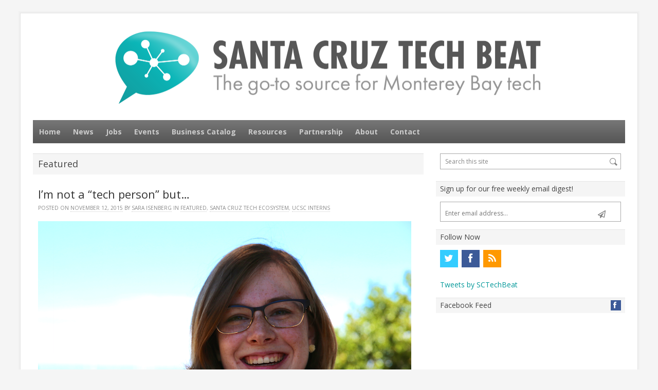

--- FILE ---
content_type: text/html; charset=UTF-8
request_url: https://www.santacruztechbeat.com/2015/11/12/im-not-a-tech-person-but/
body_size: 19361
content:
<!DOCTYPE html>
<!--[if IE 7]>
<html class="ie ie7 no-js" lang="en-US">
<![endif]-->
<!--[if IE 8]>
<html class="ie ie8 no-js" lang="en-US">
<![endif]-->
<!--[if !(IE 7) | !(IE 8)  ]><!-->
<html class="no-js" lang="en-US">
<!--<![endif]-->
<head>
<meta charset="UTF-8" />
<script type="text/javascript">
var gform;gform||(document.addEventListener("gform_main_scripts_loaded",function(){gform.scriptsLoaded=!0}),document.addEventListener("gform/theme/scripts_loaded",function(){gform.themeScriptsLoaded=!0}),window.addEventListener("DOMContentLoaded",function(){gform.domLoaded=!0}),gform={domLoaded:!1,scriptsLoaded:!1,themeScriptsLoaded:!1,isFormEditor:()=>"function"==typeof InitializeEditor,callIfLoaded:function(o){return!(!gform.domLoaded||!gform.scriptsLoaded||!gform.themeScriptsLoaded&&!gform.isFormEditor()||(gform.isFormEditor()&&console.warn("The use of gform.initializeOnLoaded() is deprecated in the form editor context and will be removed in Gravity Forms 3.1."),o(),0))},initializeOnLoaded:function(o){gform.callIfLoaded(o)||(document.addEventListener("gform_main_scripts_loaded",()=>{gform.scriptsLoaded=!0,gform.callIfLoaded(o)}),document.addEventListener("gform/theme/scripts_loaded",()=>{gform.themeScriptsLoaded=!0,gform.callIfLoaded(o)}),window.addEventListener("DOMContentLoaded",()=>{gform.domLoaded=!0,gform.callIfLoaded(o)}))},hooks:{action:{},filter:{}},addAction:function(o,r,e,t){gform.addHook("action",o,r,e,t)},addFilter:function(o,r,e,t){gform.addHook("filter",o,r,e,t)},doAction:function(o){gform.doHook("action",o,arguments)},applyFilters:function(o){return gform.doHook("filter",o,arguments)},removeAction:function(o,r){gform.removeHook("action",o,r)},removeFilter:function(o,r,e){gform.removeHook("filter",o,r,e)},addHook:function(o,r,e,t,n){null==gform.hooks[o][r]&&(gform.hooks[o][r]=[]);var d=gform.hooks[o][r];null==n&&(n=r+"_"+d.length),gform.hooks[o][r].push({tag:n,callable:e,priority:t=null==t?10:t})},doHook:function(r,o,e){var t;if(e=Array.prototype.slice.call(e,1),null!=gform.hooks[r][o]&&((o=gform.hooks[r][o]).sort(function(o,r){return o.priority-r.priority}),o.forEach(function(o){"function"!=typeof(t=o.callable)&&(t=window[t]),"action"==r?t.apply(null,e):e[0]=t.apply(null,e)})),"filter"==r)return e[0]},removeHook:function(o,r,t,n){var e;null!=gform.hooks[o][r]&&(e=(e=gform.hooks[o][r]).filter(function(o,r,e){return!!(null!=n&&n!=o.tag||null!=t&&t!=o.priority)}),gform.hooks[o][r]=e)}});
</script>

<meta name="viewport" content="width=device-width, initial-scale=1, maximum-scale=1" />
<title>I’m not a “tech person” but... - Santa Cruz Tech Beat</title>
<link rel="profile" href="http://gmpg.org/xfn/11" />
<link rel="pingback" href="https://www.santacruztechbeat.com/xmlrpc.php" />
<link rel="shortcut icon" href="/wp-content/uploads/2014/08/favicon.ico" type="image/x-icon">
<link rel="icon" href="/wp-content/uploads/2014/08/favicon.ico">
<link rel="apple-touch-icon" href="/wp-content/uploads/2014/08/apple-touch-icon.png">
<script>(function(d, s, id){
				 var js, fjs = d.getElementsByTagName(s)[0];
				 if (d.getElementById(id)) {return;}
				 js = d.createElement(s); js.id = id;
				 js.src = "//connect.facebook.net/en_US/sdk.js#xfbml=1&version=v2.6";
				 fjs.parentNode.insertBefore(js, fjs);
			   }(document, 'script', 'facebook-jssdk'));</script><meta name='robots' content='index, follow, max-video-preview:-1, max-snippet:-1, max-image-preview:large' />

	<!-- This site is optimized with the Yoast SEO plugin v16.3 - https://yoast.com/wordpress/plugins/seo/ -->
	<link rel="canonical" href="https://www.santacruztechbeat.com/2015/11/12/im-not-a-tech-person-but/" />
	<meta property="og:locale" content="en_US" />
	<meta property="og:type" content="article" />
	<meta property="og:title" content="I’m not a “tech person” but... - Santa Cruz Tech Beat" />
	<meta property="og:description" content="By Paige Welsh Special to Santa Cruz Tech Beat November 12, 2015 — Santa Cruz, CA [Editor’s note: Paige Welsh wrote a wide variety of creative and well-researched articles for Santa Cruz Tech Beat while [&hellip;]" />
	<meta property="og:url" content="https://www.santacruztechbeat.com/2015/11/12/im-not-a-tech-person-but/" />
	<meta property="og:site_name" content="Santa Cruz Tech Beat" />
	<meta property="article:published_time" content="2015-11-13T03:07:52+00:00" />
	<meta property="article:modified_time" content="2015-11-13T03:12:10+00:00" />
	<meta property="og:image" content="https://www.santacruztechbeat.com/wp-content/uploads/2015/11/PaigeWelsh.png" />
	<meta property="og:image:width" content="726" />
	<meta property="og:image:height" content="556" />
	<meta name="twitter:label1" content="Written by">
	<meta name="twitter:data1" content="Sara Isenberg">
	<meta name="twitter:label2" content="Est. reading time">
	<meta name="twitter:data2" content="3 minutes">
	<script type="application/ld+json" class="yoast-schema-graph">{"@context":"https://schema.org","@graph":[{"@type":"WebSite","@id":"https://www.santacruztechbeat.com/#website","url":"https://www.santacruztechbeat.com/","name":"Santa Cruz Tech Beat","description":"The go-to source for Monterey Bay tech.","potentialAction":[{"@type":"SearchAction","target":"https://www.santacruztechbeat.com/?s={search_term_string}","query-input":"required name=search_term_string"}],"inLanguage":"en-US"},{"@type":"ImageObject","@id":"https://www.santacruztechbeat.com/2015/11/12/im-not-a-tech-person-but/#primaryimage","inLanguage":"en-US","url":"https://www.santacruztechbeat.com/wp-content/uploads/2015/11/PaigeWelsh.png","contentUrl":"https://www.santacruztechbeat.com/wp-content/uploads/2015/11/PaigeWelsh.png","width":726,"height":556},{"@type":"WebPage","@id":"https://www.santacruztechbeat.com/2015/11/12/im-not-a-tech-person-but/#webpage","url":"https://www.santacruztechbeat.com/2015/11/12/im-not-a-tech-person-but/","name":"I\u2019m not a \u201ctech person\u201d but... - Santa Cruz Tech Beat","isPartOf":{"@id":"https://www.santacruztechbeat.com/#website"},"primaryImageOfPage":{"@id":"https://www.santacruztechbeat.com/2015/11/12/im-not-a-tech-person-but/#primaryimage"},"datePublished":"2015-11-13T03:07:52+00:00","dateModified":"2015-11-13T03:12:10+00:00","author":{"@id":"https://www.santacruztechbeat.com/#/schema/person/cf072e9d0e73e21ac65eb5d3d7390b1c"},"breadcrumb":{"@id":"https://www.santacruztechbeat.com/2015/11/12/im-not-a-tech-person-but/#breadcrumb"},"inLanguage":"en-US","potentialAction":[{"@type":"ReadAction","target":["https://www.santacruztechbeat.com/2015/11/12/im-not-a-tech-person-but/"]}]},{"@type":"BreadcrumbList","@id":"https://www.santacruztechbeat.com/2015/11/12/im-not-a-tech-person-but/#breadcrumb","itemListElement":[{"@type":"ListItem","position":1,"item":{"@type":"WebPage","@id":"https://www.santacruztechbeat.com/","url":"https://www.santacruztechbeat.com/","name":"Home"}},{"@type":"ListItem","position":2,"item":{"@type":"WebPage","@id":"https://www.santacruztechbeat.com/news/","url":"https://www.santacruztechbeat.com/news/","name":"News"}},{"@type":"ListItem","position":3,"item":{"@id":"https://www.santacruztechbeat.com/2015/11/12/im-not-a-tech-person-but/#webpage"}}]},{"@type":"Person","@id":"https://www.santacruztechbeat.com/#/schema/person/cf072e9d0e73e21ac65eb5d3d7390b1c","name":"Sara Isenberg","image":{"@type":"ImageObject","@id":"https://www.santacruztechbeat.com/#personlogo","inLanguage":"en-US","url":"https://secure.gravatar.com/avatar/5a56e61c3df4478dee952361d732c878?s=96&d=mm&r=g","contentUrl":"https://secure.gravatar.com/avatar/5a56e61c3df4478dee952361d732c878?s=96&d=mm&r=g","caption":"Sara Isenberg"},"sameAs":["http://saraisenberg.com/"],"url":"https://www.santacruztechbeat.com/author/sisenberg/"}]}</script>
	<!-- / Yoast SEO plugin. -->


<link rel='dns-prefetch' href='//ws.sharethis.com' />
<link rel='dns-prefetch' href='//maxcdn.bootstrapcdn.com' />
<link rel='dns-prefetch' href='//fonts.googleapis.com' />
<link rel='dns-prefetch' href='//s.w.org' />
<link rel="alternate" type="application/rss+xml" title="Santa Cruz Tech Beat &raquo; Feed" href="https://www.santacruztechbeat.com/feed/" />
<link rel="alternate" type="application/rss+xml" title="Santa Cruz Tech Beat &raquo; Comments Feed" href="https://www.santacruztechbeat.com/comments/feed/" />
		<!-- This site uses the Google Analytics by MonsterInsights plugin v7.17.0 - Using Analytics tracking - https://www.monsterinsights.com/ -->
							<script src="//www.googletagmanager.com/gtag/js?id=UA-48004742-1"  type="text/javascript" data-cfasync="false"></script>
			<script type="text/javascript" data-cfasync="false">
				var mi_version = '7.17.0';
				var mi_track_user = true;
				var mi_no_track_reason = '';
				
								var disableStr = 'ga-disable-UA-48004742-1';

				/* Function to detect opted out users */
				function __gtagTrackerIsOptedOut() {
					return document.cookie.indexOf( disableStr + '=true' ) > - 1;
				}

				/* Disable tracking if the opt-out cookie exists. */
				if ( __gtagTrackerIsOptedOut() ) {
					window[disableStr] = true;
				}

				/* Opt-out function */
				function __gtagTrackerOptout() {
					document.cookie = disableStr + '=true; expires=Thu, 31 Dec 2099 23:59:59 UTC; path=/';
					window[disableStr] = true;
				}

				if ( 'undefined' === typeof gaOptout ) {
					function gaOptout() {
						__gtagTrackerOptout();
					}
				}
								window.dataLayer = window.dataLayer || [];
				if ( mi_track_user ) {
					function __gtagTracker() {dataLayer.push( arguments );}
					__gtagTracker( 'js', new Date() );
					__gtagTracker( 'set', {
						'developer_id.dZGIzZG' : true,
						                    });
					__gtagTracker( 'config', 'UA-48004742-1', {
						forceSSL:true,					} );
										window.gtag = __gtagTracker;										(
						function () {
							/* https://developers.google.com/analytics/devguides/collection/analyticsjs/ */
							/* ga and __gaTracker compatibility shim. */
							var noopfn = function () {
								return null;
							};
							var newtracker = function () {
								return new Tracker();
							};
							var Tracker = function () {
								return null;
							};
							var p = Tracker.prototype;
							p.get = noopfn;
							p.set = noopfn;
							p.send = function (){
								var args = Array.prototype.slice.call(arguments);
								args.unshift( 'send' );
								__gaTracker.apply(null, args);
							};
							var __gaTracker = function () {
								var len = arguments.length;
								if ( len === 0 ) {
									return;
								}
								var f = arguments[len - 1];
								if ( typeof f !== 'object' || f === null || typeof f.hitCallback !== 'function' ) {
									if ( 'send' === arguments[0] ) {
										var hitConverted, hitObject = false, action;
										if ( 'event' === arguments[1] ) {
											if ( 'undefined' !== typeof arguments[3] ) {
												hitObject = {
													'eventAction': arguments[3],
													'eventCategory': arguments[2],
													'eventLabel': arguments[4],
													'value': arguments[5] ? arguments[5] : 1,
												}
											}
										}
										if ( typeof arguments[2] === 'object' ) {
											hitObject = arguments[2];
										}
										if ( typeof arguments[5] === 'object' ) {
											Object.assign( hitObject, arguments[5] );
										}
										if ( 'undefined' !== typeof (
											arguments[1].hitType
										) ) {
											hitObject = arguments[1];
										}
										if ( hitObject ) {
											action = 'timing' === arguments[1].hitType ? 'timing_complete' : hitObject.eventAction;
											hitConverted = mapArgs( hitObject );
											__gtagTracker( 'event', action, hitConverted );
										}
									}
									return;
								}

								function mapArgs( args ) {
									var gaKey, hit = {};
									var gaMap = {
										'eventCategory': 'event_category',
										'eventAction': 'event_action',
										'eventLabel': 'event_label',
										'eventValue': 'event_value',
										'nonInteraction': 'non_interaction',
										'timingCategory': 'event_category',
										'timingVar': 'name',
										'timingValue': 'value',
										'timingLabel': 'event_label',
									};
									for ( gaKey in gaMap ) {
										if ( 'undefined' !== typeof args[gaKey] ) {
											hit[gaMap[gaKey]] = args[gaKey];
										}
									}
									return hit;
								}

								try {
									f.hitCallback();
								} catch ( ex ) {
								}
							};
							__gaTracker.create = newtracker;
							__gaTracker.getByName = newtracker;
							__gaTracker.getAll = function () {
								return [];
							};
							__gaTracker.remove = noopfn;
							__gaTracker.loaded = true;
							window['__gaTracker'] = __gaTracker;
						}
					)();
									} else {
										console.log( "" );
					( function () {
							function __gtagTracker() {
								return null;
							}
							window['__gtagTracker'] = __gtagTracker;
							window['gtag'] = __gtagTracker;
					} )();
									}
			</script>
				<!-- / Google Analytics by MonsterInsights -->
				<script type="text/javascript">
			window._wpemojiSettings = {"baseUrl":"https:\/\/s.w.org\/images\/core\/emoji\/13.0.1\/72x72\/","ext":".png","svgUrl":"https:\/\/s.w.org\/images\/core\/emoji\/13.0.1\/svg\/","svgExt":".svg","source":{"concatemoji":"https:\/\/www.santacruztechbeat.com\/wp-includes\/js\/wp-emoji-release.min.js?ver=5.7.12"}};
			!function(e,a,t){var n,r,o,i=a.createElement("canvas"),p=i.getContext&&i.getContext("2d");function s(e,t){var a=String.fromCharCode;p.clearRect(0,0,i.width,i.height),p.fillText(a.apply(this,e),0,0);e=i.toDataURL();return p.clearRect(0,0,i.width,i.height),p.fillText(a.apply(this,t),0,0),e===i.toDataURL()}function c(e){var t=a.createElement("script");t.src=e,t.defer=t.type="text/javascript",a.getElementsByTagName("head")[0].appendChild(t)}for(o=Array("flag","emoji"),t.supports={everything:!0,everythingExceptFlag:!0},r=0;r<o.length;r++)t.supports[o[r]]=function(e){if(!p||!p.fillText)return!1;switch(p.textBaseline="top",p.font="600 32px Arial",e){case"flag":return s([127987,65039,8205,9895,65039],[127987,65039,8203,9895,65039])?!1:!s([55356,56826,55356,56819],[55356,56826,8203,55356,56819])&&!s([55356,57332,56128,56423,56128,56418,56128,56421,56128,56430,56128,56423,56128,56447],[55356,57332,8203,56128,56423,8203,56128,56418,8203,56128,56421,8203,56128,56430,8203,56128,56423,8203,56128,56447]);case"emoji":return!s([55357,56424,8205,55356,57212],[55357,56424,8203,55356,57212])}return!1}(o[r]),t.supports.everything=t.supports.everything&&t.supports[o[r]],"flag"!==o[r]&&(t.supports.everythingExceptFlag=t.supports.everythingExceptFlag&&t.supports[o[r]]);t.supports.everythingExceptFlag=t.supports.everythingExceptFlag&&!t.supports.flag,t.DOMReady=!1,t.readyCallback=function(){t.DOMReady=!0},t.supports.everything||(n=function(){t.readyCallback()},a.addEventListener?(a.addEventListener("DOMContentLoaded",n,!1),e.addEventListener("load",n,!1)):(e.attachEvent("onload",n),a.attachEvent("onreadystatechange",function(){"complete"===a.readyState&&t.readyCallback()})),(n=t.source||{}).concatemoji?c(n.concatemoji):n.wpemoji&&n.twemoji&&(c(n.twemoji),c(n.wpemoji)))}(window,document,window._wpemojiSettings);
		</script>
		<style type="text/css">
img.wp-smiley,
img.emoji {
	display: inline !important;
	border: none !important;
	box-shadow: none !important;
	height: 1em !important;
	width: 1em !important;
	margin: 0 .07em !important;
	vertical-align: -0.1em !important;
	background: none !important;
	padding: 0 !important;
}
</style>
	<link rel='stylesheet' id='wp-block-library-css'  href='https://www.santacruztechbeat.com/wp-includes/css/dist/block-library/style.min.css?ver=5.7.12' type='text/css' media='all' />
<link rel='stylesheet' id='simple-share-buttons-adder-font-awesome-css'  href='//maxcdn.bootstrapcdn.com/font-awesome/4.3.0/css/font-awesome.min.css?ver=5.7.12' type='text/css' media='all' />
<link rel='stylesheet' id='page-list-style-css'  href='https://www.santacruztechbeat.com/wp-content/plugins/sitemap/css/page-list.css?ver=4.3' type='text/css' media='all' />
<link rel='stylesheet' id='cff-css'  href='https://www.santacruztechbeat.com/wp-content/plugins/custom-facebook-feed/assets/css/cff-style.min.css?ver=4.2.6' type='text/css' media='all' />
<link rel='stylesheet' id='sb-font-awesome-css'  href='https://maxcdn.bootstrapcdn.com/font-awesome/4.7.0/css/font-awesome.min.css?ver=5.7.12' type='text/css' media='all' />
<link rel='stylesheet' id='volt-fonts-css'  href='https://fonts.googleapis.com/css?family=Open+Sans:400italic,700italic,400,700&#038;subset=latin,latin-ext' type='text/css' media='all' />
<link rel='stylesheet' id='volt-style-css'  href='https://www.santacruztechbeat.com/wp-content/themes/volt-child/style.css?ver=5.7.12' type='text/css' media='all' />
<!--[if lt IE 9]>
<link rel='stylesheet' id='volt-ie-css'  href='https://www.santacruztechbeat.com/wp-content/themes/volt/css/ie.css?ver=5.7.12' type='text/css' media='all' />
<![endif]-->
<link rel='stylesheet' id='PrettyPhoto-css'  href='https://www.santacruztechbeat.com/wp-content/themes/volt/css/prettyPhoto.css?ver=5.7.12' type='text/css' media='all' />
<link rel='stylesheet' id='volt-responsive-css'  href='https://www.santacruztechbeat.com/wp-content/themes/volt/responsive.css?ver=5.7.12' type='text/css' media='all' />
<script type='text/javascript' id='monsterinsights-frontend-script-js-extra'>
/* <![CDATA[ */
var monsterinsights_frontend = {"js_events_tracking":"true","download_extensions":"doc,pdf,ppt,zip,xls,docx,pptx,xlsx","inbound_paths":"[]","home_url":"https:\/\/www.santacruztechbeat.com","hash_tracking":"false","ua":"UA-48004742-1"};
/* ]]> */
</script>
<script type='text/javascript' src='https://www.santacruztechbeat.com/wp-content/plugins/google-analytics-for-wordpress/assets/js/frontend-gtag.min.js?ver=7.17.0' id='monsterinsights-frontend-script-js'></script>
<script id='st_insights_js' type='text/javascript' src='https://ws.sharethis.com/button/st_insights.js?publisher=4d48b7c5-0ae3-43d4-bfbe-3ff8c17a8ae6&#038;product=simpleshare' id='ssba-sharethis-js'></script>
<script type='text/javascript' src='https://www.santacruztechbeat.com/wp-includes/js/jquery/jquery.min.js?ver=3.5.1' id='jquery-core-js'></script>
<script type='text/javascript' src='https://www.santacruztechbeat.com/wp-includes/js/jquery/jquery-migrate.min.js?ver=3.3.2' id='jquery-migrate-js'></script>
<link rel="https://api.w.org/" href="https://www.santacruztechbeat.com/wp-json/" /><link rel="alternate" type="application/json" href="https://www.santacruztechbeat.com/wp-json/wp/v2/posts/23043" /><link rel="EditURI" type="application/rsd+xml" title="RSD" href="https://www.santacruztechbeat.com/xmlrpc.php?rsd" />
<link rel="wlwmanifest" type="application/wlwmanifest+xml" href="https://www.santacruztechbeat.com/wp-includes/wlwmanifest.xml" /> 
<link rel='shortlink' href='https://www.santacruztechbeat.com/?p=23043' />
<link rel="alternate" type="application/json+oembed" href="https://www.santacruztechbeat.com/wp-json/oembed/1.0/embed?url=https%3A%2F%2Fwww.santacruztechbeat.com%2F2015%2F11%2F12%2Fim-not-a-tech-person-but%2F" />
<link rel="alternate" type="text/xml+oembed" href="https://www.santacruztechbeat.com/wp-json/oembed/1.0/embed?url=https%3A%2F%2Fwww.santacruztechbeat.com%2F2015%2F11%2F12%2Fim-not-a-tech-person-but%2F&#038;format=xml" />
<!--[if lt IE 9]>
<link rel="stylesheet" type="text/css" href="https://www.santacruztechbeat.com/wp-content/themes/volt/css/ie.css" >
<script src="https://html5shim.googlecode.com/svn/trunk/html5.js"></script>
<![endif]-->
		<style type="text/css" id="wp-custom-css">
			/*
Welcome to Custom CSS!

To learn how this works, see http://wp.me/PEmnE-Bt
*/
img {
	height: auto;
}

.widget_sponsors_widget h4.sbb_title {
	text-align: center;
}

.widget_sponsors_widget ul li img {
	max-height: 150px;
	width: auto !important;
	display: inline-block;
}

.widget_sponsors_widget ul li {
	text-align: center;
}
#volt-social-2 h4.sbb_title {
	background-color: #f5f5f5;
  padding-bottom: 4px;
  padding-top: 4px;
  padding-left: 8px;
	color: #444;
	text-transform: none;
	font-size: 14px;
}		</style>
		</head>
<body class="post-template-default single single-post postid-23043 single-format-standard do-etfw custom-font-enabled cab">
<div class="container">
    <div class="header">
        <div class="wrap clearfix">
            <div class="brand"><h4 class="site-title"><a href="https://www.santacruztechbeat.com/" title="Santa Cruz Tech Beat" rel="home"><img src="https://www.santacruztechbeat.com/wp-content/uploads/2014/08/santa-cruz-tech-beat-logo.png" alt="Santa Cruz Tech Beat" /></a>
				</h4>            </div><!-- .brand -->
            <div class="header_widget_area">
                            </div><!-- .header_widget_area -->
        </div><!-- .header_wrap -->
    </div><!-- .header -->
	            <nav id="responsive-menu">
                <h3 id="menu-button">Select</h3>
            </nav>
		    <nav id="main-nav" class="primary-nav" role="navigation">
        <div class="wrap">
        <ul id="menu-main-navigation" class="nav-menu clearfix"><li id="menu-item-23" class="menu-item menu-item-type-post_type menu-item-object-page menu-item-home menu-item-23"><a href="https://www.santacruztechbeat.com/">Home</a></li>
<li id="menu-item-25" class="menu-item menu-item-type-post_type menu-item-object-page current_page_parent menu-item-25"><a href="https://www.santacruztechbeat.com/news/">News</a></li>
<li id="menu-item-43188" class="menu-item menu-item-type-post_type menu-item-object-page menu-item-43188"><a href="https://www.santacruztechbeat.com/jobs/">Jobs</a></li>
<li id="menu-item-4554" class="menu-item menu-item-type-post_type menu-item-object-page menu-item-4554"><a href="https://www.santacruztechbeat.com/events/">Events</a></li>
<li id="menu-item-21" class="menu-item menu-item-type-post_type menu-item-object-page menu-item-21"><a href="https://www.santacruztechbeat.com/catalog/">Business Catalog</a></li>
<li id="menu-item-4555" class="menu-item menu-item-type-post_type menu-item-object-page menu-item-4555"><a href="https://www.santacruztechbeat.com/resources/">Resources</a></li>
<li id="menu-item-4556" class="menu-item menu-item-type-post_type menu-item-object-page menu-item-4556"><a href="https://www.santacruztechbeat.com/sponsorship/">Partnership</a></li>
<li id="menu-item-19" class="menu-item menu-item-type-post_type menu-item-object-page menu-item-19"><a href="https://www.santacruztechbeat.com/about/">About</a></li>
<li id="menu-item-20" class="menu-item menu-item-type-post_type menu-item-object-page menu-item-20"><a href="https://www.santacruztechbeat.com/contact/">Contact</a></li>
</ul>        </div><!-- .primary-nav .wrap -->
    </nav><!-- #main-nav -->
        <div class="primary">
        <div class="wrap clearfix">
<div class="content">
        <div class="page_titles">
        <h3>Featured</h3>
        </div><!-- .page_titles -->
		<div id="post-23043" class="entry clearfix post-23043 post type-post status-publish format-standard has-post-thumbnail hentry category-featured category-santa-cruz-tech-ecosystem category-ucsc-interns tag-uc-santa-cruz" >
            <h1 class="entry_title">I’m not a “tech person” but&#8230;</h1>
                            <div class="meta-box"><span class="sep">Posted on </span><a href="https://www.santacruztechbeat.com/2015/11/12/im-not-a-tech-person-but/" title="7:07 pm" rel="bookmark"><time class="entry-date" datetime="2015-11-12T19:07:52-08:00" pubdate>November 12, 2015</time></a><span class="by-author"> <span class="sep"> by </span> <span class="author vcard"><a class="url fn n" href="https://www.santacruztechbeat.com/author/sisenberg/" title="View all posts by Sara Isenberg" rel="author">Sara Isenberg</a></span></span> <span class="sep"> in </span><a href="https://www.santacruztechbeat.com/category/featured/" rel="tag">Featured</a>, <a href="https://www.santacruztechbeat.com/category/santa-cruz-tech-ecosystem/" rel="tag">Santa Cruz Tech Ecosystem</a>, <a href="https://www.santacruztechbeat.com/category/ucsc-interns/" rel="tag">UCSC interns</a>     </div>
            <img width="726" height="556" src="https://www.santacruztechbeat.com/wp-content/uploads/2015/11/PaigeWelsh.png" class="attachment-single_thumb size-single_thumb wp-post-image" alt="" loading="lazy" srcset="https://www.santacruztechbeat.com/wp-content/uploads/2015/11/PaigeWelsh.png 726w, https://www.santacruztechbeat.com/wp-content/uploads/2015/11/PaigeWelsh-300x230.png 300w, https://www.santacruztechbeat.com/wp-content/uploads/2015/11/PaigeWelsh-696x533.png 696w, https://www.santacruztechbeat.com/wp-content/uploads/2015/11/PaigeWelsh-522x400.png 522w" sizes="(max-width: 726px) 100vw, 726px" /><!-- Simple Share Buttons Adder (8.1.2) simplesharebuttons.com --><div class="ssba-classic-2 ssba ssbp-wrap left ssbp--theme-1"><div style="text-align:left"><span class="ssba-share-text">Share This:</span><a data-site="email" class="ssba_email_share" href="mailto:?subject=I’m%20not%20a%20“tech%20person”%20but%26#8230;&#038;body=Check%20this%20out%20from%20Santa%20Cruz%20Tech%20Beat.%20(Learn%20more%20and%20subscribe%20for%20free%20at%20http://santacruztechbeat.com):%20%20https://www.santacruztechbeat.com/2015/11/12/im-not-a-tech-person-but/"><img src="https://www.santacruztechbeat.com/wp-content/plugins/simple-share-buttons-adder/buttons/ribbons/email.png" style="width: 30px;" title="Email" class="ssba ssba-img" alt="Email this to someone" /><div title="email" class="ssbp-text">email</div></a><a data-site="" class="ssba_twitter_share" href="http://twitter.com/share?url=https://www.santacruztechbeat.com/2015/11/12/im-not-a-tech-person-but/&amp;text=I%E2%80%99m%20not%20a%20%E2%80%9Ctech%20person%E2%80%9D%20but%E2%80%A6%20via%20%40SCTechBeat%20%23SantaCruzTech"  target=&quot;_blank&quot; ><img src="https://www.santacruztechbeat.com/wp-content/plugins/simple-share-buttons-adder/buttons/ribbons/twitter.png" style="width: 30px;" title="Twitter" class="ssba ssba-img" alt="Tweet about this on Twitter" /><div title="Twitter" class="ssbp-text">Twitter</div></a><a data-site="linkedin" class="ssba_linkedin_share ssba_share_link" href="http://www.linkedin.com/shareArticle?mini=true&amp;url=https://www.santacruztechbeat.com/2015/11/12/im-not-a-tech-person-but/"  target=&quot;_blank&quot; ><img src="https://www.santacruztechbeat.com/wp-content/plugins/simple-share-buttons-adder/buttons/ribbons/linkedin.png" style="width: 30px;" title="LinkedIn" class="ssba ssba-img" alt="Share on LinkedIn" /><div title="Linkedin" class="ssbp-text">Linkedin</div></a><a data-site="" class="ssba_facebook_share" href="http://www.facebook.com/sharer.php?u=https://www.santacruztechbeat.com/2015/11/12/im-not-a-tech-person-but/"  target="_blank" ><img src="https://www.santacruztechbeat.com/wp-content/plugins/simple-share-buttons-adder/buttons/ribbons/facebook.png" style="width: 30px;" title="Facebook" class="ssba ssba-img" alt="Share on Facebook" /><div title="Facebook" class="ssbp-text">Facebook</div></a></div></div><p>By Paige Welsh<br />
<em>Special to Santa Cruz Tech Beat</em></p>
<p>November 12, 2015 — Santa Cruz, CA</p>
<p>[Editor’s note: Paige Welsh wrote a wide variety of creative and well-researched articles for Santa Cruz Tech Beat while she was a student at UC Santa Cruz. She graduated last spring and is now a Science Communication Intern at <a href="http://www.centerforoceansolutions.org/team/paige-welsh" target="_blank">The Center for Ocean Solutions</a> in Monterey.]</p>
<p>I honestly never considered myself a “tech person” until I wrote for Santa Cruz Tech Beat. There was something daunting about the idea of green boards riddled with wires and puzzling my way through code. Moreover, I never thought of tech as something worth writing about unless I wanted to be a science fiction writer. However, I now know that technology is a cornerstone to our culture.</p>
<p>Somehow in my study of humanities, our most recent technology got left out of the conversation. Don’t get me wrong, we have to know the old stuff to know <em>why</em> we’re here — I found 164 year old Moby Dick relevant enough to write my thesis on — but room for reflection on what exactly we’re doing right now was scant because that’s what “the science people” (<em>those philistines</em>!) were doing. But think about how human culture changed with the creation of paper, then the printing press, and then the internet. The journey of science and technology is a tide that tugs our arts and identities along with it.</p>
<p>Possibly now more than ever, it’s a mistake to ignore progress of technology because historical change is only accelerating. If a scribe were recording history as it happened, it was once feasible to keep up with ink and quill. Now that scribe would have to type 150 words per minute, and their printer would spew out new pages before the previous pages’ ink dried.</p>
<p>During my glimpse into local technology, I reported on the late nights and<a href="https://www.santacruztechbeat.com/2014/05/15/infinity-gloves/" target="_blank"> constant problem solving that it takes to create a start up at Futuristic Lights (Infinity Gloves)</a>. I examined the creativity that coders put into building bridges between the programs that I once took for granted <a href="https://www.santacruztechbeat.com/2014/06/20/programming-non-coders/" target="_blank">with the folks at Interface Vision</a>. I saw the <a href="https://www.santacruztechbeat.com/2014/07/17/gaijin-games-reborn/" target="_blank">future of story-telling in video games with Choice Provisions</a>. I considered how I may one day converse with <a href="https://www.santacruztechbeat.com/2014/09/12/gregarious-machines/" target="_blank">artificial intelligence with the UCSC Computer Science department</a>. I saw how that human desire to create art interweaves with the <a href="https://www.santacruztechbeat.com/2015/05/14/access-tools-science-fiction/" target="_blank">potential of our tools at the Idea Fablabs</a>. Technology is not, and never was, an objective sphere of science and numbers. It is woven into our identity, our culture, and humanness.</p>
<p>Though I am writing less directly about technology at The Center for Ocean Solutions, where I now work, I am always aware of how ocean science and ocean environmental crises are inextricably bound to our relationship with technology. We can now read the genetics of an ecosystem in a glass of seawater, but we can also change the course of natural history by producing enough plastic to cover beaches and enough carbon emissions to spawn a new climate era. This can lead to solemn considerations.</p>
<p>I feel very fortunate to have met <a href="https://www.santacruztechbeat.com/about/">Sara Isenberg</a> during my Science Journalism course at UC Santa Cruz. Sara helped foster in me an understanding of technology by making a space for it in Santa Cruz Tech Beat, a publication that serves as a beacon for the local technology community to gather around. For that, I thank her. I hope that when I am further along in my career, I can do the same for someone else.</p>
<p>###</p>
<p><em>Paige Welsh can be contacted at <a href="&#x6d;&#x61;&#105;l&#x74;&#x6f;&#58;ph&#x77;&#x65;&#108;s&#x68;&#x40;&#117;&#99;s&#x63;&#x2e;&#101;d&#x75;" target="_blank">&#x70;&#x68;&#x77;&#x65;&#x6c;&#x73;&#x68;&#x40;&#117;&#99;&#115;&#99;&#46;&#101;&#100;u</a>. </em></p>
<p>###</p>
<p><strong>If you wish to republish this article, please follow our <a href="https://www.santacruztechbeat.com/terms-of-use/">Terms of Use</a>.</strong></p>
<p>###</p>
                <p class="small">Tagged <a href="https://www.santacruztechbeat.com/tag/uc-santa-cruz/" rel="tag">UC Santa Cruz</a></p>
                    </div> <!-- .entry -->
        		<div class="entry clearfix">
		<h3>Related Posts</h3><ul class="related_posts clearfix">
					<li><a class="post-thumb" href="https://www.santacruztechbeat.com/2021/04/22/how-ancient-dna-sequencing-changed-the-game/" title="How ancient DNA sequencing changed the game"><img src="https://www.santacruztechbeat.com/wp-content/uploads/2021/04/BethShapiro-video-600x343.png" alt="How ancient DNA sequencing changed the game"/></a><h4 class="related_posts_title"><a href="https://www.santacruztechbeat.com/2021/04/22/how-ancient-dna-sequencing-changed-the-game/" title="How ancient DNA sequencing changed the game" >How ancient DNA sequencing changed the game</a></h4>
					</li>
					<li><a class="post-thumb" href="https://www.santacruztechbeat.com/2020/05/13/genome-of-beloved-sea-otter-gidget-now-available-for-browsing/" title="Genome of beloved sea otter Gidget now available for browsing"><img src="https://www.santacruztechbeat.com/wp-content/uploads/2020/05/231733_web-600x400.jpg" alt="Genome of beloved sea otter Gidget now available for browsing"/></a><h4 class="related_posts_title"><a href="https://www.santacruztechbeat.com/2020/05/13/genome-of-beloved-sea-otter-gidget-now-available-for-browsing/" title="Genome of beloved sea otter Gidget now available for browsing" >Genome of beloved sea otter Gidget now available for browsing</a></h4>
					</li>
					<li><a class="post-thumb" href="https://www.santacruztechbeat.com/2015/10/15/ucsc-research-review-day-2015/" title="UCSC Research Review Day Highlights Engineering Achievements"><img src="https://www.santacruztechbeat.com/wp-content/uploads/2015/10/RRday-UCSC-2015-600x388.jpeg" alt="UCSC Research Review Day Highlights Engineering Achievements"/></a><h4 class="related_posts_title"><a href="https://www.santacruztechbeat.com/2015/10/15/ucsc-research-review-day-2015/" title="UCSC Research Review Day Highlights Engineering Achievements" >UCSC Research Review Day Highlights Engineering Achievements</a></h4>
					</li>
					<li><a class="post-thumb" href="https://www.santacruztechbeat.com/2014/05/02/red-hat-acquire-inktank-cloud-storage-company-ucsc-roots/" title="Red Hat to acquire Inktank, a cloud storage company with UCSC roots"><img src="" alt="Red Hat to acquire Inktank, a cloud storage company with UCSC roots"/></a><h4 class="related_posts_title"><a href="https://www.santacruztechbeat.com/2014/05/02/red-hat-acquire-inktank-cloud-storage-company-ucsc-roots/" title="Red Hat to acquire Inktank, a cloud storage company with UCSC roots" >Red Hat to acquire Inktank, a cloud storage company with UCSC roots</a></h4>
					</li>
		</ul></div><div id="comments" class="comments-area">
	</div><!-- #comments .comments-area -->    </div><!-- .content -->
<div class="sidebar1">
<div id="search-2" class="widget widget_search"><div class="searchbox">
    <form role="search" method="get" id="searchform" action="https://www.santacruztechbeat.com/" >
        <input type="text" value="Search this site" name="s" id="s" onblur="if (this.value == '')
        {this.value = 'Search this site';}"
        onfocus="if (this.value == 'Search this site')
        {this.value = '';}" />
        <input type="submit" id="searchsubmit" value="" />
    </form>
</div></div><div id="gform_widget-3" class="widget gform_widget"><h4 class="sba_title">Sign up for our free weekly email digest!</h4><link rel='stylesheet' id='gforms_reset_css-css'  href='https://www.santacruztechbeat.com/wp-content/plugins/gravityforms/legacy/css/formreset.min.css?ver=2.9.1' type='text/css' media='all' />
<link rel='stylesheet' id='gforms_formsmain_css-css'  href='https://www.santacruztechbeat.com/wp-content/plugins/gravityforms/legacy/css/formsmain.min.css?ver=2.9.1' type='text/css' media='all' />
<link rel='stylesheet' id='gforms_ready_class_css-css'  href='https://www.santacruztechbeat.com/wp-content/plugins/gravityforms/legacy/css/readyclass.min.css?ver=2.9.1' type='text/css' media='all' />
<link rel='stylesheet' id='gforms_browsers_css-css'  href='https://www.santacruztechbeat.com/wp-content/plugins/gravityforms/legacy/css/browsers.min.css?ver=2.9.1' type='text/css' media='all' />
<script type='text/javascript' src='https://www.santacruztechbeat.com/wp-includes/js/dist/vendor/wp-polyfill.min.js?ver=7.4.4' id='wp-polyfill-js'></script>
<script type='text/javascript' id='wp-polyfill-js-after'>
( 'fetch' in window ) || document.write( '<script src="https://www.santacruztechbeat.com/wp-includes/js/dist/vendor/wp-polyfill-fetch.min.js?ver=3.0.0"></scr' + 'ipt>' );( document.contains ) || document.write( '<script src="https://www.santacruztechbeat.com/wp-includes/js/dist/vendor/wp-polyfill-node-contains.min.js?ver=3.42.0"></scr' + 'ipt>' );( window.DOMRect ) || document.write( '<script src="https://www.santacruztechbeat.com/wp-includes/js/dist/vendor/wp-polyfill-dom-rect.min.js?ver=3.42.0"></scr' + 'ipt>' );( window.URL && window.URL.prototype && window.URLSearchParams ) || document.write( '<script src="https://www.santacruztechbeat.com/wp-includes/js/dist/vendor/wp-polyfill-url.min.js?ver=3.6.4"></scr' + 'ipt>' );( window.FormData && window.FormData.prototype.keys ) || document.write( '<script src="https://www.santacruztechbeat.com/wp-includes/js/dist/vendor/wp-polyfill-formdata.min.js?ver=3.0.12"></scr' + 'ipt>' );( Element.prototype.matches && Element.prototype.closest ) || document.write( '<script src="https://www.santacruztechbeat.com/wp-includes/js/dist/vendor/wp-polyfill-element-closest.min.js?ver=2.0.2"></scr' + 'ipt>' );( 'objectFit' in document.documentElement.style ) || document.write( '<script src="https://www.santacruztechbeat.com/wp-includes/js/dist/vendor/wp-polyfill-object-fit.min.js?ver=2.3.4"></scr' + 'ipt>' );
</script>
<script type='text/javascript' src='https://www.santacruztechbeat.com/wp-includes/js/dist/dom-ready.min.js?ver=93db39f6fe07a70cb9217310bec0a531' id='wp-dom-ready-js'></script>
<script type='text/javascript' src='https://www.santacruztechbeat.com/wp-includes/js/dist/hooks.min.js?ver=d0188aa6c336f8bb426fe5318b7f5b72' id='wp-hooks-js'></script>
<script type='text/javascript' src='https://www.santacruztechbeat.com/wp-includes/js/dist/i18n.min.js?ver=6ae7d829c963a7d8856558f3f9b32b43' id='wp-i18n-js'></script>
<script type='text/javascript' id='wp-i18n-js-after'>
wp.i18n.setLocaleData( { 'text direction\u0004ltr': [ 'ltr' ] } );
</script>
<script type='text/javascript' id='wp-a11y-js-translations'>
( function( domain, translations ) {
	var localeData = translations.locale_data[ domain ] || translations.locale_data.messages;
	localeData[""].domain = domain;
	wp.i18n.setLocaleData( localeData, domain );
} )( "default", { "locale_data": { "messages": { "": {} } } } );
</script>
<script type='text/javascript' src='https://www.santacruztechbeat.com/wp-includes/js/dist/a11y.min.js?ver=f38c4dee80fd4bb43131247e3175c99a' id='wp-a11y-js'></script>
<script type='text/javascript' defer='defer' src='https://www.santacruztechbeat.com/wp-content/plugins/gravityforms/js/jquery.json.min.js?ver=2.9.1' id='gform_json-js'></script>
<script type='text/javascript' id='gform_gravityforms-js-extra'>
/* <![CDATA[ */
var gform_i18n = {"datepicker":{"days":{"monday":"Mo","tuesday":"Tu","wednesday":"We","thursday":"Th","friday":"Fr","saturday":"Sa","sunday":"Su"},"months":{"january":"January","february":"February","march":"March","april":"April","may":"May","june":"June","july":"July","august":"August","september":"September","october":"October","november":"November","december":"December"},"firstDay":0,"iconText":"Select date"}};
var gf_legacy_multi = [];
var gform_gravityforms = {"strings":{"invalid_file_extension":"This type of file is not allowed. Must be one of the following:","delete_file":"Delete this file","in_progress":"in progress","file_exceeds_limit":"File exceeds size limit","illegal_extension":"This type of file is not allowed.","max_reached":"Maximum number of files reached","unknown_error":"There was a problem while saving the file on the server","currently_uploading":"Please wait for the uploading to complete","cancel":"Cancel","cancel_upload":"Cancel this upload","cancelled":"Cancelled"},"vars":{"images_url":"https:\/\/www.santacruztechbeat.com\/wp-content\/plugins\/gravityforms\/images"}};
var gf_global = {"gf_currency_config":{"name":"U.S. Dollar","symbol_left":"$","symbol_right":"","symbol_padding":"","thousand_separator":",","decimal_separator":".","decimals":2,"code":"USD"},"base_url":"https:\/\/www.santacruztechbeat.com\/wp-content\/plugins\/gravityforms","number_formats":[],"spinnerUrl":"https:\/\/www.santacruztechbeat.com\/wp-content\/plugins\/gravityforms\/images\/spinner.svg","version_hash":"3be0663aca06e57d7dfaef4a78e2b47b","strings":{"newRowAdded":"New row added.","rowRemoved":"Row removed","formSaved":"The form has been saved.  The content contains the link to return and complete the form."}};
/* ]]> */
</script>
<script type='text/javascript' defer='defer' src='https://www.santacruztechbeat.com/wp-content/plugins/gravityforms/js/gravityforms.min.js?ver=2.9.1' id='gform_gravityforms-js'></script>
<script type="text/javascript"></script>
                <div class='gf_browser_chrome gform_wrapper gform_legacy_markup_wrapper gform-theme--no-framework' data-form-theme='legacy' data-form-index='0' id='gform_wrapper_4' ><form method='post' enctype='multipart/form-data'  id='gform_4'  action='/2015/11/12/im-not-a-tech-person-but/' data-formid='4' novalidate>
                        <div class='gform-body gform_body'><ul id='gform_fields_4' class='gform_fields top_label form_sublabel_below description_below validation_below'><li id="field_4_1" class="gfield gfield--type-email gfield_contains_required field_sublabel_below gfield--no-description field_description_below field_validation_below gfield_visibility_visible"  data-js-reload="field_4_1" ><label class='gfield_label gform-field-label' for='input_4_1'>Email Address<span class="gfield_required"><span class="gfield_required gfield_required_asterisk">*</span></span></label><div class='ginput_container ginput_container_email'>
                            <input name='input_1' id='input_4_1' type='email' value='' class='medium' tabindex='1'   aria-required="true" aria-invalid="false"  />
                        </div></li><li id="field_4_2" class="gfield gfield--type-honeypot gform_validation_container field_sublabel_below gfield--has-description field_description_below field_validation_below gfield_visibility_visible"  data-js-reload="field_4_2" ><label class='gfield_label gform-field-label' for='input_4_2'>Phone</label><div class='ginput_container'><input name='input_2' id='input_4_2' type='text' value='' autocomplete='new-password'/></div><div class='gfield_description' id='gfield_description_4_2'>This field is for validation purposes and should be left unchanged.</div></li></ul></div>
        <div class='gform-footer gform_footer top_label'> <input type='submit' id='gform_submit_button_4' class='gform_button button' onclick='gform.submission.handleButtonClick(this);' value='Submit' tabindex='2' /> 
            <input type='hidden' class='gform_hidden' name='gform_submission_method' data-js='gform_submission_method_4' value='postback' />
            <input type='hidden' class='gform_hidden' name='gform_theme' data-js='gform_theme_4' id='gform_theme_4' value='legacy' />
            <input type='hidden' class='gform_hidden' name='gform_style_settings' data-js='gform_style_settings_4' id='gform_style_settings_4' value='' />
            <input type='hidden' class='gform_hidden' name='is_submit_4' value='1' />
            <input type='hidden' class='gform_hidden' name='gform_submit' value='4' />
            
            <input type='hidden' class='gform_hidden' name='gform_unique_id' value='' />
            <input type='hidden' class='gform_hidden' name='state_4' value='WyJbXSIsImY4MDc3NDU0MjNlNDRkYTZlMjgzMTAyYmJkZmI2NDk1Il0=' />
            <input type='hidden' autocomplete='off' class='gform_hidden' name='gform_target_page_number_4' id='gform_target_page_number_4' value='0' />
            <input type='hidden' autocomplete='off' class='gform_hidden' name='gform_source_page_number_4' id='gform_source_page_number_4' value='1' />
            <input type='hidden' name='gform_field_values' value='' />
            
        </div>
                        </form>
                        </div><script type="text/javascript">
gform.initializeOnLoaded( function() {gformInitSpinner( 4, 'https://www.santacruztechbeat.com/wp-content/plugins/gravityforms/images/spinner.svg', true );jQuery('#gform_ajax_frame_4').on('load',function(){var contents = jQuery(this).contents().find('*').html();var is_postback = contents.indexOf('GF_AJAX_POSTBACK') >= 0;if(!is_postback){return;}var form_content = jQuery(this).contents().find('#gform_wrapper_4');var is_confirmation = jQuery(this).contents().find('#gform_confirmation_wrapper_4').length > 0;var is_redirect = contents.indexOf('gformRedirect(){') >= 0;var is_form = form_content.length > 0 && ! is_redirect && ! is_confirmation;var mt = parseInt(jQuery('html').css('margin-top'), 10) + parseInt(jQuery('body').css('margin-top'), 10) + 100;if(is_form){jQuery('#gform_wrapper_4').html(form_content.html());if(form_content.hasClass('gform_validation_error')){jQuery('#gform_wrapper_4').addClass('gform_validation_error');} else {jQuery('#gform_wrapper_4').removeClass('gform_validation_error');}setTimeout( function() { /* delay the scroll by 50 milliseconds to fix a bug in chrome */  }, 50 );if(window['gformInitDatepicker']) {gformInitDatepicker();}if(window['gformInitPriceFields']) {gformInitPriceFields();}var current_page = jQuery('#gform_source_page_number_4').val();gformInitSpinner( 4, 'https://www.santacruztechbeat.com/wp-content/plugins/gravityforms/images/spinner.svg', true );jQuery(document).trigger('gform_page_loaded', [4, current_page]);window['gf_submitting_4'] = false;}else if(!is_redirect){var confirmation_content = jQuery(this).contents().find('.GF_AJAX_POSTBACK').html();if(!confirmation_content){confirmation_content = contents;}jQuery('#gform_wrapper_4').replaceWith(confirmation_content);jQuery(document).trigger('gform_confirmation_loaded', [4]);window['gf_submitting_4'] = false;wp.a11y.speak(jQuery('#gform_confirmation_message_4').text());}else{jQuery('#gform_4').append(contents);if(window['gformRedirect']) {gformRedirect();}}jQuery(document).trigger("gform_pre_post_render", [{ formId: "4", currentPage: "current_page", abort: function() { this.preventDefault(); } }]);                if (event && event.defaultPrevented) {                return;         }        const gformWrapperDiv = document.getElementById( "gform_wrapper_4" );        if ( gformWrapperDiv ) {            const visibilitySpan = document.createElement( "span" );            visibilitySpan.id = "gform_visibility_test_4";            gformWrapperDiv.insertAdjacentElement( "afterend", visibilitySpan );        }        const visibilityTestDiv = document.getElementById( "gform_visibility_test_4" );        let postRenderFired = false;                function triggerPostRender() {            if ( postRenderFired ) {                return;            }            postRenderFired = true;            jQuery( document ).trigger( 'gform_post_render', [4, current_page] );            gform.utils.trigger( { event: 'gform/postRender', native: false, data: { formId: 4, currentPage: current_page } } );            gform.utils.trigger( { event: 'gform/post_render', native: false, data: { formId: 4, currentPage: current_page } } );            if ( visibilityTestDiv ) {                visibilityTestDiv.parentNode.removeChild( visibilityTestDiv );            }        }        function debounce( func, wait, immediate ) {            var timeout;            return function() {                var context = this, args = arguments;                var later = function() {                    timeout = null;                    if ( !immediate ) func.apply( context, args );                };                var callNow = immediate && !timeout;                clearTimeout( timeout );                timeout = setTimeout( later, wait );                if ( callNow ) func.apply( context, args );            };        }        const debouncedTriggerPostRender = debounce( function() {            triggerPostRender();        }, 200 );        if ( visibilityTestDiv && visibilityTestDiv.offsetParent === null ) {            const observer = new MutationObserver( ( mutations ) => {                mutations.forEach( ( mutation ) => {                    if ( mutation.type === 'attributes' && visibilityTestDiv.offsetParent !== null ) {                        debouncedTriggerPostRender();                        observer.disconnect();                    }                });            });            observer.observe( document.body, {                attributes: true,                childList: false,                subtree: true,                attributeFilter: [ 'style', 'class' ],            });        } else {            triggerPostRender();        }    } );} );
</script>
</div><div id="volt-social-3" class="widget volt_social"><h4 class="sba_title">Follow Now</h4>        <ul class="ss_social clear">
		<li><a href="https://twitter.com/SCTechBeat" class="twitter" title="Twitter" target="_blank"></a></li><li><a href="https://www.facebook.com/SantaCruzTechBeat" class="facebook" title="Facebook" target="_blank"></a></li><li><a href="https://www.santacruztechbeat.com/feed/" class="rss" title="RSS" target="_blank"></a></li></ul></div><div id="custom_html-2" class="widget_text widget widget_custom_html"><div class="textwidget custom-html-widget"><a class="twitter-timeline" data-height="420" href="https://twitter.com/SCTechBeat?ref_src=twsrc%5Etfw">Tweets by SCTechBeat</a> <script async src="https://platform.twitter.com/widgets.js" charset="utf-8"></script></div></div><div id="text-5" class="widget widget_text"><h4 class="sba_title">Facebook Feed</h4>			<div class="textwidget"><div class="cff-wrapper"><div class="cff-wrapper-ctn  cff-wrapper-fixed-height"  style="height:500px;" ><div id="cff"  class="cff cff-list-container  cff-fixed-height  cff-default-styles  cff-mob-cols-1 cff-tab-cols-1"    data-char="400" ><div class="cff-error-msg">
	<div>
		<i class="fa fa-lock" aria-hidden="true" style="margin-right: 5px;"></i><b>This message is only visible to admins.</b><br/>
		Problem displaying Facebook posts. Backup cache in use.					<br/><a href="javascript:void(0);" id="cff-show-error" onclick="cffShowError()">Click to show error</a>
			<script type="text/javascript">function cffShowError() { document.getElementById("cff-error-reason").style.display = "block"; document.getElementById("cff-show-error").style.display = "none"; }</script>
			</div>
			<div id="cff-error-reason">
									<b>Error:</b> Any of the pages_read_engagement, pages_manage_metadata,
        pages_read_user_content, pages_manage_ads, pages_show_list or
        pages_messaging permission(s) must be granted before impersonating a
        user's page.													<b>Type:</b> OAuthException																												
			</div>
				
</div>
<div class="cff-posts-wrap">
<div class="cff-likebox cff-bottom" >
		<iframe title="Likebox Iframe" src="" class="fb_iframe_widget" data-likebox-id="SantaCruzTechBeat" data-likebox-width="300" data-likebox-header="" data-hide-cover="" data-hide-cta="" data-likebox-faces="" data-height="130" data-locale="en_US" scrolling="no" allowTransparency="true" allow="encrypted-media" ></iframe>
</div>
</div><input class="cff-pag-url" type="hidden" data-locatornonce="3884195e2a" data-cff-shortcode="" data-post-id="23043" data-feed-id="SantaCruzTechBeat"></div></div><div class="cff-clear"></div></div></div>
		</div></div><!-- .sidebar1 --><div class="sidebar2">
	</div><!-- .sidebar2 -->    </div><!-- .primary_wrap -->
</div><!-- .primary -->
    <div class="secondary" role="complementary">
        <div class="wrap clearfix">
                <div class="column one_fourth">
                <div id="nav_menu-2" class="widget widget_nav_menu"><h4 class="sbc_title">Stay Informed</h4><div class="menu-stay-informed-container"><ul id="menu-stay-informed" class="menu"><li id="menu-item-4731" class="menu-item menu-item-type-post_type menu-item-object-page current_page_parent menu-item-4731"><a href="https://www.santacruztechbeat.com/news/">Read the News</a></li>
<li id="menu-item-4732" class="menu-item menu-item-type-post_type menu-item-object-page menu-item-4732"><a href="https://www.santacruztechbeat.com/events/">View Upcoming Events</a></li>
<li id="menu-item-4734" class="menu-item menu-item-type-post_type menu-item-object-page menu-item-4734"><a href="https://www.santacruztechbeat.com/catalog/">View Business Catalog</a></li>
<li id="menu-item-4735" class="menu-item menu-item-type-post_type menu-item-object-page menu-item-4735"><a href="https://www.santacruztechbeat.com/sponsorship/">See our Partners</a></li>
</ul></div></div>                </div><!-- .one_fourth -->
                <div class="column one_fourth">
                <div id="nav_menu-3" class="widget widget_nav_menu"><h4 class="sbc_title">Get Involved</h4><div class="menu-get-involved-container"><ul id="menu-get-involved" class="menu"><li id="menu-item-6521" class="menu-item menu-item-type-custom menu-item-object-custom menu-item-6521"><a href="/contact/?subject=Submit%20a%20News%20Tip">Submit a News Tip</a></li>
<li id="menu-item-6524" class="menu-item menu-item-type-custom menu-item-object-custom menu-item-6524"><a href="/contact/?subject=Submit%20an%20Event">Submit an Event</a></li>
<li id="menu-item-6527" class="menu-item menu-item-type-custom menu-item-object-custom menu-item-6527"><a href="/contact/?subject=Post%20a%20Job">Post a Job</a></li>
<li id="menu-item-5071" class="menu-item menu-item-type-post_type menu-item-object-page menu-item-5071"><a href="https://www.santacruztechbeat.com/catalog/add-business/">List Your Business</a></li>
<li id="menu-item-5074" class="menu-item menu-item-type-custom menu-item-object-custom menu-item-5074"><a href="/sponsorship#become-a-sponsor-tab">Become a Partner</a></li>
</ul></div></div>                </div><!-- .one_fourth -->
                <div class="column one_fourth">
                <div id="nav_menu-4" class="widget widget_nav_menu"><h4 class="sbc_title">Catch Up</h4><div class="menu-catch-up-container"><ul id="menu-catch-up" class="menu"><li id="menu-item-4769" class="menu-item menu-item-type-post_type menu-item-object-page menu-item-4769"><a href="https://www.santacruztechbeat.com/historical-news/">Read Past News Articles</a></li>
<li id="menu-item-4749" class="menu-item menu-item-type-post_type menu-item-object-page menu-item-4749"><a href="https://www.santacruztechbeat.com/archives/">View Digest Archives</a></li>
<li id="menu-item-21636" class="menu-item menu-item-type-post_type menu-item-object-page menu-item-21636"><a href="https://www.santacruztechbeat.com/guidelines-guest-feature/">Guest Feature Guidelines</a></li>
<li id="menu-item-21639" class="menu-item menu-item-type-post_type menu-item-object-page menu-item-21639"><a href="https://www.santacruztechbeat.com/event-agreement/">Event Reciprocity Agreement</a></li>
<li id="menu-item-4736" class="menu-item menu-item-type-post_type menu-item-object-page menu-item-4736"><a href="https://www.santacruztechbeat.com/endorsements/">Read Endorsements</a></li>
</ul></div></div>                </div><!-- .one_fourth -->
                <div class="column one_fourth last">
                <div id="nav_menu-5" class="widget widget_nav_menu"><h4 class="sbc_title">Additional</h4><div class="menu-additional-container"><ul id="menu-additional" class="menu"><li id="menu-item-21600" class="menu-item menu-item-type-post_type menu-item-object-page menu-item-21600"><a href="https://www.santacruztechbeat.com/contact/">Contact Us</a></li>
<li id="menu-item-21621" class="menu-item menu-item-type-post_type menu-item-object-page menu-item-21621"><a href="https://www.santacruztechbeat.com/privacy-policy/">Privacy Policy</a></li>
<li id="menu-item-21609" class="menu-item menu-item-type-post_type menu-item-object-page menu-item-21609"><a href="https://www.santacruztechbeat.com/terms-of-use/">Terms of Use</a></li>
<li id="menu-item-21624" class="menu-item menu-item-type-post_type menu-item-object-page menu-item-21624"><a href="https://www.santacruztechbeat.com/sitemap/">Sitemap</a></li>
</ul></div></div>                </div><!-- .one_fourth_last -->
        </div><!-- .secondary_wrap -->
    </div><!-- .secondary -->
	    <div class="footer" role="contentinfo">
        <div class="wrap clearfix">
                <div class="notes_left">© 2026 Santa Cruz Tech Beat. All Rights Reserved.</div><!-- .notes_left -->
                <div class="notes_right"><a href="http://www.launchbrigade.com/" target="_blank">WordPress Website Design by Launch Brigade</a></div><!-- .notes_right -->
        </div><!-- .footer_wrap -->
    </div><!-- .footer -->
</div><!-- .container -->
<div class="top_btn"><a href="#" title="Scroll to top"></a></div><!-- top_btn -->
<!-- Custom Facebook Feed JS -->
<script type="text/javascript">var cffajaxurl = "https://www.santacruztechbeat.com/wp-admin/admin-ajax.php";
var cfflinkhashtags = "true";
</script>
<link rel='stylesheet' id='simple-share-buttons-adder-ssba-css'  href='https://www.santacruztechbeat.com/wp-content/plugins/simple-share-buttons-adder/css/ssba.css?ver=5.7.12' type='text/css' media='all' />
<style id='simple-share-buttons-adder-ssba-inline-css' type='text/css'>
	.ssba {
									
									
									
									
								}
								.ssba img
								{
									width: 30px !important;
									padding: 5px;
									border:  0;
									box-shadow: none !important;
									display: inline !important;
									vertical-align: middle;
									box-sizing: unset;
								}

								.ssba-classic-2 .ssbp-text {
									display: none!important;
								}

								.ssba .fb-save
								{
								padding: 5px;
								line-height: 25px; }
								.ssba, .ssba a
								{
									text-decoration:none;
									background: none;
									
									font-size: 14px;
									
									font-weight: bold;
								}
								

			   #ssba-bar-2 .ssbp-bar-list {
					max-width: 48px!important;;
			   }
			   #ssba-bar-2 .ssbp-bar-list li a {height: 48px!important; width: 48px!important; 
				}
				#ssba-bar-2 .ssbp-bar-list li a:hover {
				}

				#ssba-bar-2 .ssbp-bar-list li a::before {line-height: 48px!important;; font-size: 18px;}
				#ssba-bar-2 .ssbp-bar-list li a:hover::before {}
				#ssba-bar-2 .ssbp-bar-list li {
				margin: 0px 0!important;
				}@media only screen and ( max-width: 750px ) {
				#ssba-bar-2 {
				display: block;
				}
			}
@font-face {
				font-family: 'ssbp';
				src:url('https://www.santacruztechbeat.com/wp-content/plugins/simple-share-buttons-adder/fonts/ssbp.eot?xj3ol1');
				src:url('https://www.santacruztechbeat.com/wp-content/plugins/simple-share-buttons-adder/fonts/ssbp.eot?#iefixxj3ol1') format('embedded-opentype'),
					url('https://www.santacruztechbeat.com/wp-content/plugins/simple-share-buttons-adder/fonts/ssbp.woff?xj3ol1') format('woff'),
					url('https://www.santacruztechbeat.com/wp-content/plugins/simple-share-buttons-adder/fonts/ssbp.ttf?xj3ol1') format('truetype'),
					url('https://www.santacruztechbeat.com/wp-content/plugins/simple-share-buttons-adder/fonts/ssbp.svg?xj3ol1#ssbp') format('svg');
				font-weight: normal;
				font-style: normal;

				/* Better Font Rendering =========== */
				-webkit-font-smoothing: antialiased;
				-moz-osx-font-smoothing: grayscale;
			}
</style>
<script type='text/javascript' src='https://www.santacruztechbeat.com/wp-content/plugins/simple-share-buttons-adder/js/ssba.js?ver=5.7.12' id='simple-share-buttons-adder-ssba-js'></script>
<script type='text/javascript' id='simple-share-buttons-adder-ssba-js-after'>
Main.boot( [] );
</script>
<script type='text/javascript' src='https://www.santacruztechbeat.com/wp-content/plugins/custom-facebook-feed/assets/js/cff-scripts.min.js?ver=4.2.6' id='cffscripts-js'></script>
<script type='text/javascript' src='https://www.santacruztechbeat.com/wp-content/themes/volt-child/library/js/main.js?ver=1.0.1' id='child-theme-js-js'></script>
<script type='text/javascript' src='https://www.santacruztechbeat.com/wp-content/plugins/easy-twitter-feed-widget/js/twitter-widgets.js?ver=1.0' id='do-etfw-twitter-widgets-js'></script>
<script type='text/javascript' src='https://www.santacruztechbeat.com/wp-includes/js/jquery/ui/core.min.js?ver=1.12.1' id='jquery-ui-core-js'></script>
<script type='text/javascript' src='https://www.santacruztechbeat.com/wp-includes/js/jquery/ui/tabs.min.js?ver=1.12.1' id='jquery-ui-tabs-js'></script>
<script type='text/javascript' src='https://www.santacruztechbeat.com/wp-includes/js/jquery/ui/accordion.min.js?ver=1.12.1' id='jquery-ui-accordion-js'></script>
<script type='text/javascript' src='https://www.santacruztechbeat.com/wp-content/themes/volt/js/tabs.js?ver=5.7.12' id='tabber-js'></script>
<script type='text/javascript' src='https://www.santacruztechbeat.com/wp-content/themes/volt/js/jquery.easing.min.js?ver=5.7.12' id='jq-easing-js'></script>
<script type='text/javascript' src='https://www.santacruztechbeat.com/wp-content/themes/volt/js/jquery.flexslider-min.js?ver=5.7.12' id='jq-flex-slider-js'></script>
<script type='text/javascript' src='https://www.santacruztechbeat.com/wp-content/themes/volt/js/jquery.prettyPhoto.js?ver=5.7.12' id='jq-pretty-photo-js'></script>
<script type='text/javascript' id='custom-js-extra'>
/* <![CDATA[ */
var ss_custom = {"enable_responsive_menu":"1"};
/* ]]> */
</script>
<script type='text/javascript' src='https://www.santacruztechbeat.com/wp-content/themes/volt/js/custom.js?ver=5.7.12' id='custom-js'></script>
<script type='text/javascript' src='https://www.santacruztechbeat.com/wp-includes/js/wp-embed.min.js?ver=5.7.12' id='wp-embed-js'></script>
<script type='text/javascript' defer='defer' src='https://www.santacruztechbeat.com/wp-content/plugins/gravityforms/assets/js/dist/utils.min.js?ver=501a987060f4426fb517400c73c7fc1e' id='gform_gravityforms_utils-js'></script>
<script type='text/javascript' defer='defer' src='https://www.santacruztechbeat.com/wp-content/plugins/gravityforms/assets/js/dist/vendor-theme.min.js?ver=ddd2702ee024d421149a5e61416f1ff5' id='gform_gravityforms_theme_vendors-js'></script>
<script type='text/javascript' id='gform_gravityforms_theme-js-extra'>
/* <![CDATA[ */
var gform_theme_config = {"common":{"form":{"ajax":{"ajaxurl":"https:\/\/www.santacruztechbeat.com\/wp-admin\/admin-ajax.php","ajax_submission_nonce":"7342fca1ff","i18n":{"step_announcement":"Step %1$s of %2$s, %3$s","unknown_error":"There was an unknown error processing your request. Please try again."}},"honeypot":{"version_hash":"3be0663aca06e57d7dfaef4a78e2b47b"}}},"hmr_dev":"","public_path":"https:\/\/www.santacruztechbeat.com\/wp-content\/plugins\/gravityforms\/assets\/js\/dist\/","config_nonce":"79d3c2f2fe"};
/* ]]> */
</script>
<script type='text/javascript' defer='defer' src='https://www.santacruztechbeat.com/wp-content/plugins/gravityforms/assets/js/dist/scripts-theme.min.js?ver=434d0c7a9798b432de24db888073c55f' id='gform_gravityforms_theme-js'></script>
<script type="text/javascript">
gform.initializeOnLoaded( function() { jQuery(document).on('gform_post_render', function(event, formId, currentPage){if(formId == 4) {} } );jQuery(document).on('gform_post_conditional_logic', function(event, formId, fields, isInit){} ) } );
</script>
<script type="text/javascript">
gform.initializeOnLoaded( function() {jQuery(document).trigger("gform_pre_post_render", [{ formId: "4", currentPage: "1", abort: function() { this.preventDefault(); } }]);                if (event && event.defaultPrevented) {                return;         }        const gformWrapperDiv = document.getElementById( "gform_wrapper_4" );        if ( gformWrapperDiv ) {            const visibilitySpan = document.createElement( "span" );            visibilitySpan.id = "gform_visibility_test_4";            gformWrapperDiv.insertAdjacentElement( "afterend", visibilitySpan );        }        const visibilityTestDiv = document.getElementById( "gform_visibility_test_4" );        let postRenderFired = false;                function triggerPostRender() {            if ( postRenderFired ) {                return;            }            postRenderFired = true;            jQuery( document ).trigger( 'gform_post_render', [4, 1] );            gform.utils.trigger( { event: 'gform/postRender', native: false, data: { formId: 4, currentPage: 1 } } );            gform.utils.trigger( { event: 'gform/post_render', native: false, data: { formId: 4, currentPage: 1 } } );            if ( visibilityTestDiv ) {                visibilityTestDiv.parentNode.removeChild( visibilityTestDiv );            }        }        function debounce( func, wait, immediate ) {            var timeout;            return function() {                var context = this, args = arguments;                var later = function() {                    timeout = null;                    if ( !immediate ) func.apply( context, args );                };                var callNow = immediate && !timeout;                clearTimeout( timeout );                timeout = setTimeout( later, wait );                if ( callNow ) func.apply( context, args );            };        }        const debouncedTriggerPostRender = debounce( function() {            triggerPostRender();        }, 200 );        if ( visibilityTestDiv && visibilityTestDiv.offsetParent === null ) {            const observer = new MutationObserver( ( mutations ) => {                mutations.forEach( ( mutation ) => {                    if ( mutation.type === 'attributes' && visibilityTestDiv.offsetParent !== null ) {                        debouncedTriggerPostRender();                        observer.disconnect();                    }                });            });            observer.observe( document.body, {                attributes: true,                childList: false,                subtree: true,                attributeFilter: [ 'style', 'class' ],            });        } else {            triggerPostRender();        }    } );
</script>
</body>
</html>
